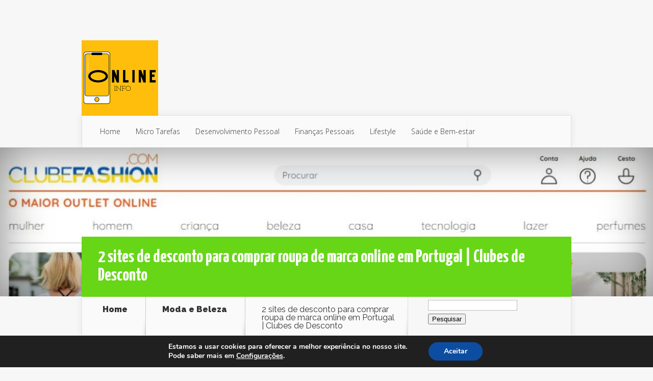

--- FILE ---
content_type: text/html; charset=UTF-8
request_url: http://www.tema-livre.com/comprar-roupa-de-marca-online-portugal/
body_size: 15004
content:
<!DOCTYPE html>
<!--[if IE 6]>
<html id="ie6" lang="pt-PT">
<![endif]-->
<!--[if IE 7]>
<html id="ie7" lang="pt-PT">
<![endif]-->
<!--[if IE 8]>
<html id="ie8" lang="pt-PT">
<![endif]-->
<!--[if !(IE 6) | !(IE 7) | !(IE 8)  ]><!-->
<html lang="pt-PT">
<!--<![endif]-->
<head>
	<meta charset="UTF-8" />
			
	<meta http-equiv="X-UA-Compatible" content="IE=edge">
	<link rel="pingback" href="http://www.tema-livre.com/xmlrpc.php" />

		<!--[if lt IE 9]>
	<script src="http://www.tema-livre.com/wp-content/themes/Nexus/js/html5.js" type="text/javascript"></script>
	<![endif]-->

	<script type="text/javascript">
		document.documentElement.className = 'js';
	</script>

	<script>var et_site_url='http://www.tema-livre.com';var et_post_id='24601';function et_core_page_resource_fallback(a,b){"undefined"===typeof b&&(b=a.sheet.cssRules&&0===a.sheet.cssRules.length);b&&(a.onerror=null,a.onload=null,a.href?a.href=et_site_url+"/?et_core_page_resource="+a.id+et_post_id:a.src&&(a.src=et_site_url+"/?et_core_page_resource="+a.id+et_post_id))}
</script><meta name='robots' content='index, follow, max-image-preview:large, max-snippet:-1, max-video-preview:-1' />

	<!-- This site is optimized with the Yoast SEO plugin v24.5 - https://yoast.com/wordpress/plugins/seo/ -->
	<title>2 sites de desconto para comprar roupa de marca online em Portugal | Clubes de Desconto</title>
	<link rel="canonical" href="http://www.tema-livre.com/comprar-roupa-de-marca-online-portugal/" />
	<meta property="og:locale" content="pt_PT" />
	<meta property="og:type" content="article" />
	<meta property="og:title" content="2 sites de desconto para comprar roupa de marca online em Portugal | Clubes de Desconto" />
	<meta property="og:description" content="Todos nós temos um pouco de vaidade e gostamos de vestir roupas de qualidade, não é verdade? O fato é que os artigos das melhores marcas não estão ao alcance da maioria das pessoas, sobretudo no contexto atual de crise e de subida galopante dos preços, especialmente ao nível da energia e bens alimentícios. Mas [&hellip;]" />
	<meta property="og:url" content="http://www.tema-livre.com/comprar-roupa-de-marca-online-portugal/" />
	<meta property="og:site_name" content="Online Info" />
	<meta property="article:published_time" content="2022-04-22T16:18:21+00:00" />
	<meta property="article:modified_time" content="2024-04-09T17:39:30+00:00" />
	<meta property="og:image" content="http://www.tema-livre.com/wp-content/uploads/2022/04/clubefashion-1024x473-1.jpg" />
	<meta property="og:image:width" content="1024" />
	<meta property="og:image:height" content="473" />
	<meta property="og:image:type" content="image/jpeg" />
	<meta name="author" content="Online Info" />
	<meta name="twitter:card" content="summary_large_image" />
	<meta name="twitter:image" content="http://www.tema-livre.com/wp-content/uploads/2022/04/clubefashion-1024x473-1.jpg" />
	<meta name="twitter:label1" content="Escrito por" />
	<meta name="twitter:data1" content="Online Info" />
	<meta name="twitter:label2" content="Tempo estimado de leitura" />
	<meta name="twitter:data2" content="3 minutos" />
	<script type="application/ld+json" class="yoast-schema-graph">{"@context":"https://schema.org","@graph":[{"@type":"WebPage","@id":"http://www.tema-livre.com/comprar-roupa-de-marca-online-portugal/","url":"http://www.tema-livre.com/comprar-roupa-de-marca-online-portugal/","name":"2 sites de desconto para comprar roupa de marca online em Portugal | Clubes de Desconto","isPartOf":{"@id":"http://www.tema-livre.com/#website"},"primaryImageOfPage":{"@id":"http://www.tema-livre.com/comprar-roupa-de-marca-online-portugal/#primaryimage"},"image":{"@id":"http://www.tema-livre.com/comprar-roupa-de-marca-online-portugal/#primaryimage"},"thumbnailUrl":"http://www.tema-livre.com/wp-content/uploads/2022/04/clubefashion-1024x473-1.jpg","datePublished":"2022-04-22T16:18:21+00:00","dateModified":"2024-04-09T17:39:30+00:00","author":{"@id":"http://www.tema-livre.com/#/schema/person/5bec5ee0cfbda0baadb1aea5565cb8e4"},"breadcrumb":{"@id":"http://www.tema-livre.com/comprar-roupa-de-marca-online-portugal/#breadcrumb"},"inLanguage":"pt-PT","potentialAction":[{"@type":"ReadAction","target":["http://www.tema-livre.com/comprar-roupa-de-marca-online-portugal/"]}]},{"@type":"ImageObject","inLanguage":"pt-PT","@id":"http://www.tema-livre.com/comprar-roupa-de-marca-online-portugal/#primaryimage","url":"http://www.tema-livre.com/wp-content/uploads/2022/04/clubefashion-1024x473-1.jpg","contentUrl":"http://www.tema-livre.com/wp-content/uploads/2022/04/clubefashion-1024x473-1.jpg","width":1024,"height":473},{"@type":"BreadcrumbList","@id":"http://www.tema-livre.com/comprar-roupa-de-marca-online-portugal/#breadcrumb","itemListElement":[{"@type":"ListItem","position":1,"name":"Início","item":"http://www.tema-livre.com/"},{"@type":"ListItem","position":2,"name":"2 sites de desconto para comprar roupa de marca online em Portugal | Clubes de Desconto"}]},{"@type":"WebSite","@id":"http://www.tema-livre.com/#website","url":"http://www.tema-livre.com/","name":"Online Info","description":"","potentialAction":[{"@type":"SearchAction","target":{"@type":"EntryPoint","urlTemplate":"http://www.tema-livre.com/?s={search_term_string}"},"query-input":{"@type":"PropertyValueSpecification","valueRequired":true,"valueName":"search_term_string"}}],"inLanguage":"pt-PT"},{"@type":"Person","@id":"http://www.tema-livre.com/#/schema/person/5bec5ee0cfbda0baadb1aea5565cb8e4","name":"Online Info","image":{"@type":"ImageObject","inLanguage":"pt-PT","@id":"http://www.tema-livre.com/#/schema/person/image/","url":"http://0.gravatar.com/avatar/ca2f42308045dc9bbad11e58e79342e1?s=96&r=g","contentUrl":"http://0.gravatar.com/avatar/ca2f42308045dc9bbad11e58e79342e1?s=96&r=g","caption":"Online Info"},"description":"Informação útil e dicas práticas para o seu dia a dia.","sameAs":["http://www.tema-livre.com"],"url":"http://www.tema-livre.com/author/admin/"}]}</script>
	<!-- / Yoast SEO plugin. -->


<link rel='dns-prefetch' href='//fonts.googleapis.com' />
<link rel="alternate" type="application/rss+xml" title="Online Info &raquo; Feed" href="http://www.tema-livre.com/feed/" />
<link rel="alternate" type="application/rss+xml" title="Online Info &raquo; Feed de comentários" href="http://www.tema-livre.com/comments/feed/" />
<link rel="alternate" type="application/rss+xml" title="Feed de comentários de Online Info &raquo; 2 sites de desconto para comprar roupa de marca online em Portugal | Clubes de Desconto" href="http://www.tema-livre.com/comprar-roupa-de-marca-online-portugal/feed/" />
<script type="text/javascript">
/* <![CDATA[ */
window._wpemojiSettings = {"baseUrl":"https:\/\/s.w.org\/images\/core\/emoji\/15.0.3\/72x72\/","ext":".png","svgUrl":"https:\/\/s.w.org\/images\/core\/emoji\/15.0.3\/svg\/","svgExt":".svg","source":{"concatemoji":"http:\/\/www.tema-livre.com\/wp-includes\/js\/wp-emoji-release.min.js?ver=6.5.7"}};
/*! This file is auto-generated */
!function(i,n){var o,s,e;function c(e){try{var t={supportTests:e,timestamp:(new Date).valueOf()};sessionStorage.setItem(o,JSON.stringify(t))}catch(e){}}function p(e,t,n){e.clearRect(0,0,e.canvas.width,e.canvas.height),e.fillText(t,0,0);var t=new Uint32Array(e.getImageData(0,0,e.canvas.width,e.canvas.height).data),r=(e.clearRect(0,0,e.canvas.width,e.canvas.height),e.fillText(n,0,0),new Uint32Array(e.getImageData(0,0,e.canvas.width,e.canvas.height).data));return t.every(function(e,t){return e===r[t]})}function u(e,t,n){switch(t){case"flag":return n(e,"\ud83c\udff3\ufe0f\u200d\u26a7\ufe0f","\ud83c\udff3\ufe0f\u200b\u26a7\ufe0f")?!1:!n(e,"\ud83c\uddfa\ud83c\uddf3","\ud83c\uddfa\u200b\ud83c\uddf3")&&!n(e,"\ud83c\udff4\udb40\udc67\udb40\udc62\udb40\udc65\udb40\udc6e\udb40\udc67\udb40\udc7f","\ud83c\udff4\u200b\udb40\udc67\u200b\udb40\udc62\u200b\udb40\udc65\u200b\udb40\udc6e\u200b\udb40\udc67\u200b\udb40\udc7f");case"emoji":return!n(e,"\ud83d\udc26\u200d\u2b1b","\ud83d\udc26\u200b\u2b1b")}return!1}function f(e,t,n){var r="undefined"!=typeof WorkerGlobalScope&&self instanceof WorkerGlobalScope?new OffscreenCanvas(300,150):i.createElement("canvas"),a=r.getContext("2d",{willReadFrequently:!0}),o=(a.textBaseline="top",a.font="600 32px Arial",{});return e.forEach(function(e){o[e]=t(a,e,n)}),o}function t(e){var t=i.createElement("script");t.src=e,t.defer=!0,i.head.appendChild(t)}"undefined"!=typeof Promise&&(o="wpEmojiSettingsSupports",s=["flag","emoji"],n.supports={everything:!0,everythingExceptFlag:!0},e=new Promise(function(e){i.addEventListener("DOMContentLoaded",e,{once:!0})}),new Promise(function(t){var n=function(){try{var e=JSON.parse(sessionStorage.getItem(o));if("object"==typeof e&&"number"==typeof e.timestamp&&(new Date).valueOf()<e.timestamp+604800&&"object"==typeof e.supportTests)return e.supportTests}catch(e){}return null}();if(!n){if("undefined"!=typeof Worker&&"undefined"!=typeof OffscreenCanvas&&"undefined"!=typeof URL&&URL.createObjectURL&&"undefined"!=typeof Blob)try{var e="postMessage("+f.toString()+"("+[JSON.stringify(s),u.toString(),p.toString()].join(",")+"));",r=new Blob([e],{type:"text/javascript"}),a=new Worker(URL.createObjectURL(r),{name:"wpTestEmojiSupports"});return void(a.onmessage=function(e){c(n=e.data),a.terminate(),t(n)})}catch(e){}c(n=f(s,u,p))}t(n)}).then(function(e){for(var t in e)n.supports[t]=e[t],n.supports.everything=n.supports.everything&&n.supports[t],"flag"!==t&&(n.supports.everythingExceptFlag=n.supports.everythingExceptFlag&&n.supports[t]);n.supports.everythingExceptFlag=n.supports.everythingExceptFlag&&!n.supports.flag,n.DOMReady=!1,n.readyCallback=function(){n.DOMReady=!0}}).then(function(){return e}).then(function(){var e;n.supports.everything||(n.readyCallback(),(e=n.source||{}).concatemoji?t(e.concatemoji):e.wpemoji&&e.twemoji&&(t(e.twemoji),t(e.wpemoji)))}))}((window,document),window._wpemojiSettings);
/* ]]> */
</script>
<meta content="Nexus v.1.7.13" name="generator"/><style id='wp-emoji-styles-inline-css' type='text/css'>

	img.wp-smiley, img.emoji {
		display: inline !important;
		border: none !important;
		box-shadow: none !important;
		height: 1em !important;
		width: 1em !important;
		margin: 0 0.07em !important;
		vertical-align: -0.1em !important;
		background: none !important;
		padding: 0 !important;
	}
</style>
<link rel='stylesheet' id='wp-block-library-css' href='http://www.tema-livre.com/wp-includes/css/dist/block-library/style.min.css?ver=6.5.7' type='text/css' media='all' />
<style id='classic-theme-styles-inline-css' type='text/css'>
/*! This file is auto-generated */
.wp-block-button__link{color:#fff;background-color:#32373c;border-radius:9999px;box-shadow:none;text-decoration:none;padding:calc(.667em + 2px) calc(1.333em + 2px);font-size:1.125em}.wp-block-file__button{background:#32373c;color:#fff;text-decoration:none}
</style>
<style id='global-styles-inline-css' type='text/css'>
body{--wp--preset--color--black: #000000;--wp--preset--color--cyan-bluish-gray: #abb8c3;--wp--preset--color--white: #ffffff;--wp--preset--color--pale-pink: #f78da7;--wp--preset--color--vivid-red: #cf2e2e;--wp--preset--color--luminous-vivid-orange: #ff6900;--wp--preset--color--luminous-vivid-amber: #fcb900;--wp--preset--color--light-green-cyan: #7bdcb5;--wp--preset--color--vivid-green-cyan: #00d084;--wp--preset--color--pale-cyan-blue: #8ed1fc;--wp--preset--color--vivid-cyan-blue: #0693e3;--wp--preset--color--vivid-purple: #9b51e0;--wp--preset--gradient--vivid-cyan-blue-to-vivid-purple: linear-gradient(135deg,rgba(6,147,227,1) 0%,rgb(155,81,224) 100%);--wp--preset--gradient--light-green-cyan-to-vivid-green-cyan: linear-gradient(135deg,rgb(122,220,180) 0%,rgb(0,208,130) 100%);--wp--preset--gradient--luminous-vivid-amber-to-luminous-vivid-orange: linear-gradient(135deg,rgba(252,185,0,1) 0%,rgba(255,105,0,1) 100%);--wp--preset--gradient--luminous-vivid-orange-to-vivid-red: linear-gradient(135deg,rgba(255,105,0,1) 0%,rgb(207,46,46) 100%);--wp--preset--gradient--very-light-gray-to-cyan-bluish-gray: linear-gradient(135deg,rgb(238,238,238) 0%,rgb(169,184,195) 100%);--wp--preset--gradient--cool-to-warm-spectrum: linear-gradient(135deg,rgb(74,234,220) 0%,rgb(151,120,209) 20%,rgb(207,42,186) 40%,rgb(238,44,130) 60%,rgb(251,105,98) 80%,rgb(254,248,76) 100%);--wp--preset--gradient--blush-light-purple: linear-gradient(135deg,rgb(255,206,236) 0%,rgb(152,150,240) 100%);--wp--preset--gradient--blush-bordeaux: linear-gradient(135deg,rgb(254,205,165) 0%,rgb(254,45,45) 50%,rgb(107,0,62) 100%);--wp--preset--gradient--luminous-dusk: linear-gradient(135deg,rgb(255,203,112) 0%,rgb(199,81,192) 50%,rgb(65,88,208) 100%);--wp--preset--gradient--pale-ocean: linear-gradient(135deg,rgb(255,245,203) 0%,rgb(182,227,212) 50%,rgb(51,167,181) 100%);--wp--preset--gradient--electric-grass: linear-gradient(135deg,rgb(202,248,128) 0%,rgb(113,206,126) 100%);--wp--preset--gradient--midnight: linear-gradient(135deg,rgb(2,3,129) 0%,rgb(40,116,252) 100%);--wp--preset--font-size--small: 13px;--wp--preset--font-size--medium: 20px;--wp--preset--font-size--large: 36px;--wp--preset--font-size--x-large: 42px;--wp--preset--spacing--20: 0.44rem;--wp--preset--spacing--30: 0.67rem;--wp--preset--spacing--40: 1rem;--wp--preset--spacing--50: 1.5rem;--wp--preset--spacing--60: 2.25rem;--wp--preset--spacing--70: 3.38rem;--wp--preset--spacing--80: 5.06rem;--wp--preset--shadow--natural: 6px 6px 9px rgba(0, 0, 0, 0.2);--wp--preset--shadow--deep: 12px 12px 50px rgba(0, 0, 0, 0.4);--wp--preset--shadow--sharp: 6px 6px 0px rgba(0, 0, 0, 0.2);--wp--preset--shadow--outlined: 6px 6px 0px -3px rgba(255, 255, 255, 1), 6px 6px rgba(0, 0, 0, 1);--wp--preset--shadow--crisp: 6px 6px 0px rgba(0, 0, 0, 1);}:where(.is-layout-flex){gap: 0.5em;}:where(.is-layout-grid){gap: 0.5em;}body .is-layout-flex{display: flex;}body .is-layout-flex{flex-wrap: wrap;align-items: center;}body .is-layout-flex > *{margin: 0;}body .is-layout-grid{display: grid;}body .is-layout-grid > *{margin: 0;}:where(.wp-block-columns.is-layout-flex){gap: 2em;}:where(.wp-block-columns.is-layout-grid){gap: 2em;}:where(.wp-block-post-template.is-layout-flex){gap: 1.25em;}:where(.wp-block-post-template.is-layout-grid){gap: 1.25em;}.has-black-color{color: var(--wp--preset--color--black) !important;}.has-cyan-bluish-gray-color{color: var(--wp--preset--color--cyan-bluish-gray) !important;}.has-white-color{color: var(--wp--preset--color--white) !important;}.has-pale-pink-color{color: var(--wp--preset--color--pale-pink) !important;}.has-vivid-red-color{color: var(--wp--preset--color--vivid-red) !important;}.has-luminous-vivid-orange-color{color: var(--wp--preset--color--luminous-vivid-orange) !important;}.has-luminous-vivid-amber-color{color: var(--wp--preset--color--luminous-vivid-amber) !important;}.has-light-green-cyan-color{color: var(--wp--preset--color--light-green-cyan) !important;}.has-vivid-green-cyan-color{color: var(--wp--preset--color--vivid-green-cyan) !important;}.has-pale-cyan-blue-color{color: var(--wp--preset--color--pale-cyan-blue) !important;}.has-vivid-cyan-blue-color{color: var(--wp--preset--color--vivid-cyan-blue) !important;}.has-vivid-purple-color{color: var(--wp--preset--color--vivid-purple) !important;}.has-black-background-color{background-color: var(--wp--preset--color--black) !important;}.has-cyan-bluish-gray-background-color{background-color: var(--wp--preset--color--cyan-bluish-gray) !important;}.has-white-background-color{background-color: var(--wp--preset--color--white) !important;}.has-pale-pink-background-color{background-color: var(--wp--preset--color--pale-pink) !important;}.has-vivid-red-background-color{background-color: var(--wp--preset--color--vivid-red) !important;}.has-luminous-vivid-orange-background-color{background-color: var(--wp--preset--color--luminous-vivid-orange) !important;}.has-luminous-vivid-amber-background-color{background-color: var(--wp--preset--color--luminous-vivid-amber) !important;}.has-light-green-cyan-background-color{background-color: var(--wp--preset--color--light-green-cyan) !important;}.has-vivid-green-cyan-background-color{background-color: var(--wp--preset--color--vivid-green-cyan) !important;}.has-pale-cyan-blue-background-color{background-color: var(--wp--preset--color--pale-cyan-blue) !important;}.has-vivid-cyan-blue-background-color{background-color: var(--wp--preset--color--vivid-cyan-blue) !important;}.has-vivid-purple-background-color{background-color: var(--wp--preset--color--vivid-purple) !important;}.has-black-border-color{border-color: var(--wp--preset--color--black) !important;}.has-cyan-bluish-gray-border-color{border-color: var(--wp--preset--color--cyan-bluish-gray) !important;}.has-white-border-color{border-color: var(--wp--preset--color--white) !important;}.has-pale-pink-border-color{border-color: var(--wp--preset--color--pale-pink) !important;}.has-vivid-red-border-color{border-color: var(--wp--preset--color--vivid-red) !important;}.has-luminous-vivid-orange-border-color{border-color: var(--wp--preset--color--luminous-vivid-orange) !important;}.has-luminous-vivid-amber-border-color{border-color: var(--wp--preset--color--luminous-vivid-amber) !important;}.has-light-green-cyan-border-color{border-color: var(--wp--preset--color--light-green-cyan) !important;}.has-vivid-green-cyan-border-color{border-color: var(--wp--preset--color--vivid-green-cyan) !important;}.has-pale-cyan-blue-border-color{border-color: var(--wp--preset--color--pale-cyan-blue) !important;}.has-vivid-cyan-blue-border-color{border-color: var(--wp--preset--color--vivid-cyan-blue) !important;}.has-vivid-purple-border-color{border-color: var(--wp--preset--color--vivid-purple) !important;}.has-vivid-cyan-blue-to-vivid-purple-gradient-background{background: var(--wp--preset--gradient--vivid-cyan-blue-to-vivid-purple) !important;}.has-light-green-cyan-to-vivid-green-cyan-gradient-background{background: var(--wp--preset--gradient--light-green-cyan-to-vivid-green-cyan) !important;}.has-luminous-vivid-amber-to-luminous-vivid-orange-gradient-background{background: var(--wp--preset--gradient--luminous-vivid-amber-to-luminous-vivid-orange) !important;}.has-luminous-vivid-orange-to-vivid-red-gradient-background{background: var(--wp--preset--gradient--luminous-vivid-orange-to-vivid-red) !important;}.has-very-light-gray-to-cyan-bluish-gray-gradient-background{background: var(--wp--preset--gradient--very-light-gray-to-cyan-bluish-gray) !important;}.has-cool-to-warm-spectrum-gradient-background{background: var(--wp--preset--gradient--cool-to-warm-spectrum) !important;}.has-blush-light-purple-gradient-background{background: var(--wp--preset--gradient--blush-light-purple) !important;}.has-blush-bordeaux-gradient-background{background: var(--wp--preset--gradient--blush-bordeaux) !important;}.has-luminous-dusk-gradient-background{background: var(--wp--preset--gradient--luminous-dusk) !important;}.has-pale-ocean-gradient-background{background: var(--wp--preset--gradient--pale-ocean) !important;}.has-electric-grass-gradient-background{background: var(--wp--preset--gradient--electric-grass) !important;}.has-midnight-gradient-background{background: var(--wp--preset--gradient--midnight) !important;}.has-small-font-size{font-size: var(--wp--preset--font-size--small) !important;}.has-medium-font-size{font-size: var(--wp--preset--font-size--medium) !important;}.has-large-font-size{font-size: var(--wp--preset--font-size--large) !important;}.has-x-large-font-size{font-size: var(--wp--preset--font-size--x-large) !important;}
.wp-block-navigation a:where(:not(.wp-element-button)){color: inherit;}
:where(.wp-block-post-template.is-layout-flex){gap: 1.25em;}:where(.wp-block-post-template.is-layout-grid){gap: 1.25em;}
:where(.wp-block-columns.is-layout-flex){gap: 2em;}:where(.wp-block-columns.is-layout-grid){gap: 2em;}
.wp-block-pullquote{font-size: 1.5em;line-height: 1.6;}
</style>
<link rel='stylesheet' id='social-fblog-css' href='http://www.tema-livre.com/wp-content/plugins/social-fblog/assets/css/social-fblog.css' type='text/css' media='all' />
<link rel='stylesheet' id='nexus-fonts-css' href='http://fonts.googleapis.com/css?family=Open+Sans:300italic,400italic,700italic,800italic,400,300,700,800|Raleway:400,200,100,500,700,800,900&#038;subset=latin,latin-ext' type='text/css' media='all' />
<link rel='stylesheet' id='et-gf-yanone-kaffeesatz-css' href='http://fonts.googleapis.com/css?family=Yanone+Kaffeesatz:400,200,300,700&#038;subset=latin,latin-ext' type='text/css' media='all' />
<link rel='stylesheet' id='nexus-style-css' href='http://www.tema-livre.com/wp-content/themes/Nexus/style.css?ver=6.5.7' type='text/css' media='all' />
<link rel='stylesheet' id='et-shortcodes-css-css' href='http://www.tema-livre.com/wp-content/themes/Nexus/epanel/shortcodes/css/shortcodes-legacy.css?ver=1.7.13' type='text/css' media='all' />
<link rel='stylesheet' id='et-shortcodes-responsive-css-css' href='http://www.tema-livre.com/wp-content/themes/Nexus/epanel/shortcodes/css/shortcodes_responsive.css?ver=1.7.13' type='text/css' media='all' />
<link rel='stylesheet' id='moove_gdpr_frontend-css' href='http://www.tema-livre.com/wp-content/plugins/gdpr-cookie-compliance/dist/styles/gdpr-main.css?ver=5.0.9' type='text/css' media='all' />
<style id='moove_gdpr_frontend-inline-css' type='text/css'>
#moove_gdpr_cookie_modal,#moove_gdpr_cookie_info_bar,.gdpr_cookie_settings_shortcode_content{font-family:&#039;Nunito&#039;,sans-serif}#moove_gdpr_save_popup_settings_button{background-color:#373737;color:#fff}#moove_gdpr_save_popup_settings_button:hover{background-color:#000}#moove_gdpr_cookie_info_bar .moove-gdpr-info-bar-container .moove-gdpr-info-bar-content a.mgbutton,#moove_gdpr_cookie_info_bar .moove-gdpr-info-bar-container .moove-gdpr-info-bar-content button.mgbutton{background-color:#0C4DA2}#moove_gdpr_cookie_modal .moove-gdpr-modal-content .moove-gdpr-modal-footer-content .moove-gdpr-button-holder a.mgbutton,#moove_gdpr_cookie_modal .moove-gdpr-modal-content .moove-gdpr-modal-footer-content .moove-gdpr-button-holder button.mgbutton,.gdpr_cookie_settings_shortcode_content .gdpr-shr-button.button-green{background-color:#0C4DA2;border-color:#0C4DA2}#moove_gdpr_cookie_modal .moove-gdpr-modal-content .moove-gdpr-modal-footer-content .moove-gdpr-button-holder a.mgbutton:hover,#moove_gdpr_cookie_modal .moove-gdpr-modal-content .moove-gdpr-modal-footer-content .moove-gdpr-button-holder button.mgbutton:hover,.gdpr_cookie_settings_shortcode_content .gdpr-shr-button.button-green:hover{background-color:#fff;color:#0C4DA2}#moove_gdpr_cookie_modal .moove-gdpr-modal-content .moove-gdpr-modal-close i,#moove_gdpr_cookie_modal .moove-gdpr-modal-content .moove-gdpr-modal-close span.gdpr-icon{background-color:#0C4DA2;border:1px solid #0C4DA2}#moove_gdpr_cookie_info_bar span.moove-gdpr-infobar-allow-all.focus-g,#moove_gdpr_cookie_info_bar span.moove-gdpr-infobar-allow-all:focus,#moove_gdpr_cookie_info_bar button.moove-gdpr-infobar-allow-all.focus-g,#moove_gdpr_cookie_info_bar button.moove-gdpr-infobar-allow-all:focus,#moove_gdpr_cookie_info_bar span.moove-gdpr-infobar-reject-btn.focus-g,#moove_gdpr_cookie_info_bar span.moove-gdpr-infobar-reject-btn:focus,#moove_gdpr_cookie_info_bar button.moove-gdpr-infobar-reject-btn.focus-g,#moove_gdpr_cookie_info_bar button.moove-gdpr-infobar-reject-btn:focus,#moove_gdpr_cookie_info_bar span.change-settings-button.focus-g,#moove_gdpr_cookie_info_bar span.change-settings-button:focus,#moove_gdpr_cookie_info_bar button.change-settings-button.focus-g,#moove_gdpr_cookie_info_bar button.change-settings-button:focus{-webkit-box-shadow:0 0 1px 3px #0C4DA2;-moz-box-shadow:0 0 1px 3px #0C4DA2;box-shadow:0 0 1px 3px #0C4DA2}#moove_gdpr_cookie_modal .moove-gdpr-modal-content .moove-gdpr-modal-close i:hover,#moove_gdpr_cookie_modal .moove-gdpr-modal-content .moove-gdpr-modal-close span.gdpr-icon:hover,#moove_gdpr_cookie_info_bar span[data-href]>u.change-settings-button{color:#0C4DA2}#moove_gdpr_cookie_modal .moove-gdpr-modal-content .moove-gdpr-modal-left-content #moove-gdpr-menu li.menu-item-selected a span.gdpr-icon,#moove_gdpr_cookie_modal .moove-gdpr-modal-content .moove-gdpr-modal-left-content #moove-gdpr-menu li.menu-item-selected button span.gdpr-icon{color:inherit}#moove_gdpr_cookie_modal .moove-gdpr-modal-content .moove-gdpr-modal-left-content #moove-gdpr-menu li a span.gdpr-icon,#moove_gdpr_cookie_modal .moove-gdpr-modal-content .moove-gdpr-modal-left-content #moove-gdpr-menu li button span.gdpr-icon{color:inherit}#moove_gdpr_cookie_modal .gdpr-acc-link{line-height:0;font-size:0;color:transparent;position:absolute}#moove_gdpr_cookie_modal .moove-gdpr-modal-content .moove-gdpr-modal-close:hover i,#moove_gdpr_cookie_modal .moove-gdpr-modal-content .moove-gdpr-modal-left-content #moove-gdpr-menu li a,#moove_gdpr_cookie_modal .moove-gdpr-modal-content .moove-gdpr-modal-left-content #moove-gdpr-menu li button,#moove_gdpr_cookie_modal .moove-gdpr-modal-content .moove-gdpr-modal-left-content #moove-gdpr-menu li button i,#moove_gdpr_cookie_modal .moove-gdpr-modal-content .moove-gdpr-modal-left-content #moove-gdpr-menu li a i,#moove_gdpr_cookie_modal .moove-gdpr-modal-content .moove-gdpr-tab-main .moove-gdpr-tab-main-content a:hover,#moove_gdpr_cookie_info_bar.moove-gdpr-dark-scheme .moove-gdpr-info-bar-container .moove-gdpr-info-bar-content a.mgbutton:hover,#moove_gdpr_cookie_info_bar.moove-gdpr-dark-scheme .moove-gdpr-info-bar-container .moove-gdpr-info-bar-content button.mgbutton:hover,#moove_gdpr_cookie_info_bar.moove-gdpr-dark-scheme .moove-gdpr-info-bar-container .moove-gdpr-info-bar-content a:hover,#moove_gdpr_cookie_info_bar.moove-gdpr-dark-scheme .moove-gdpr-info-bar-container .moove-gdpr-info-bar-content button:hover,#moove_gdpr_cookie_info_bar.moove-gdpr-dark-scheme .moove-gdpr-info-bar-container .moove-gdpr-info-bar-content span.change-settings-button:hover,#moove_gdpr_cookie_info_bar.moove-gdpr-dark-scheme .moove-gdpr-info-bar-container .moove-gdpr-info-bar-content button.change-settings-button:hover,#moove_gdpr_cookie_info_bar.moove-gdpr-dark-scheme .moove-gdpr-info-bar-container .moove-gdpr-info-bar-content u.change-settings-button:hover,#moove_gdpr_cookie_info_bar span[data-href]>u.change-settings-button,#moove_gdpr_cookie_info_bar.moove-gdpr-dark-scheme .moove-gdpr-info-bar-container .moove-gdpr-info-bar-content a.mgbutton.focus-g,#moove_gdpr_cookie_info_bar.moove-gdpr-dark-scheme .moove-gdpr-info-bar-container .moove-gdpr-info-bar-content button.mgbutton.focus-g,#moove_gdpr_cookie_info_bar.moove-gdpr-dark-scheme .moove-gdpr-info-bar-container .moove-gdpr-info-bar-content a.focus-g,#moove_gdpr_cookie_info_bar.moove-gdpr-dark-scheme .moove-gdpr-info-bar-container .moove-gdpr-info-bar-content button.focus-g,#moove_gdpr_cookie_info_bar.moove-gdpr-dark-scheme .moove-gdpr-info-bar-container .moove-gdpr-info-bar-content a.mgbutton:focus,#moove_gdpr_cookie_info_bar.moove-gdpr-dark-scheme .moove-gdpr-info-bar-container .moove-gdpr-info-bar-content button.mgbutton:focus,#moove_gdpr_cookie_info_bar.moove-gdpr-dark-scheme .moove-gdpr-info-bar-container .moove-gdpr-info-bar-content a:focus,#moove_gdpr_cookie_info_bar.moove-gdpr-dark-scheme .moove-gdpr-info-bar-container .moove-gdpr-info-bar-content button:focus,#moove_gdpr_cookie_info_bar.moove-gdpr-dark-scheme .moove-gdpr-info-bar-container .moove-gdpr-info-bar-content span.change-settings-button.focus-g,span.change-settings-button:focus,button.change-settings-button.focus-g,button.change-settings-button:focus,#moove_gdpr_cookie_info_bar.moove-gdpr-dark-scheme .moove-gdpr-info-bar-container .moove-gdpr-info-bar-content u.change-settings-button.focus-g,#moove_gdpr_cookie_info_bar.moove-gdpr-dark-scheme .moove-gdpr-info-bar-container .moove-gdpr-info-bar-content u.change-settings-button:focus{color:#0C4DA2}#moove_gdpr_cookie_modal .moove-gdpr-branding.focus-g span,#moove_gdpr_cookie_modal .moove-gdpr-modal-content .moove-gdpr-tab-main a.focus-g,#moove_gdpr_cookie_modal .moove-gdpr-modal-content .moove-gdpr-tab-main .gdpr-cd-details-toggle.focus-g{color:#0C4DA2}#moove_gdpr_cookie_modal.gdpr_lightbox-hide{display:none}
</style>
<link rel='stylesheet' id='magnific_popup-css' href='http://www.tema-livre.com/wp-content/themes/Nexus/includes/page_templates/js/magnific_popup/magnific_popup.css?ver=1.3.4' type='text/css' media='screen' />
<link rel='stylesheet' id='et_page_templates-css' href='http://www.tema-livre.com/wp-content/themes/Nexus/includes/page_templates/page_templates.css?ver=1.8' type='text/css' media='screen' />
<script type="text/javascript" src="http://www.tema-livre.com/wp-includes/js/jquery/jquery.min.js?ver=3.7.1" id="jquery-core-js"></script>
<script type="text/javascript" src="http://www.tema-livre.com/wp-includes/js/jquery/jquery-migrate.min.js?ver=3.4.1" id="jquery-migrate-js"></script>
<link rel="https://api.w.org/" href="http://www.tema-livre.com/wp-json/" /><link rel="alternate" type="application/json" href="http://www.tema-livre.com/wp-json/wp/v2/posts/24601" /><link rel="EditURI" type="application/rsd+xml" title="RSD" href="http://www.tema-livre.com/xmlrpc.php?rsd" />
<meta name="generator" content="WordPress 6.5.7" />
<link rel='shortlink' href='http://www.tema-livre.com/?p=24601' />
<link rel="alternate" type="application/json+oembed" href="http://www.tema-livre.com/wp-json/oembed/1.0/embed?url=http%3A%2F%2Fwww.tema-livre.com%2Fcomprar-roupa-de-marca-online-portugal%2F" />
<link rel="alternate" type="text/xml+oembed" href="http://www.tema-livre.com/wp-json/oembed/1.0/embed?url=http%3A%2F%2Fwww.tema-livre.com%2Fcomprar-roupa-de-marca-online-portugal%2F&#038;format=xml" />
<meta name="viewport" content="width=device-width, initial-scale=1.0, maximum-scale=1.0, user-scalable=0" />	<style>
		a { color: #548dbf; }

		body { color: #333333; }

		#top-menu li.current-menu-item > a, #top-menu > li > a:hover, .meta-info, .et-description .post-meta span, .categories-tabs:after, .home-tab-active, .home-tab-active:before, a.read-more, .comment-reply-link, h1.post-heading, .form-submit input, .home-tab-active:before, .et-recent-videos-wrap li:before, .nav li ul, .et_mobile_menu, #top-menu > .sfHover > a { background-color: #66d617; }

		.featured-comments span, #author-info strong, #footer-bottom .current-menu-item a, .featured-comments span { color: #66d617; }
		.entry-content blockquote, .widget li:before, .footer-widget li:before, .et-popular-mobile-arrow-next { border-left-color: #66d617; }

		.et-popular-mobile-arrow-previous { border-right-color: #66d617; }

		#top-menu > li > a { color: #333333; }

		#top-menu > li.current-menu-item > a, #top-menu li li a, .et_mobile_menu li a { color: #ffffff; }

	h1, h2, h3, h4, h5, h6 { font-family: 'Yanone Kaffeesatz', Helvetica, Arial, Lucida, sans-serif; }	</style>
<style>.post-thumbnail { background-image: url(http://www.tema-livre.com/wp-content/uploads/2022/04/clubefashion-1024x473-1.jpg); }</style><meta name="ga-site-verification" content="VMYp2o6d6Nk8GB76Q2EsGb2h">
<script async src="https://pagead2.googlesyndication.com/pagead/js/adsbygoogle.js?client=ca-pub-9449310837294219" crossorigin="anonymous"></script></head>
<body class="post-template-default single single-post postid-24601 single-format-standard et_includes_sidebar">
	<header id="main-header">
		<div class="container">
			<div id="top-info" class="clearfix">
			
							<a href="http://www.tema-livre.com/">
					<img src="http://www.tema-livre.com/wp-content/uploads/2022/04/OnlineInfo125.png" alt="Online Info" id="logo" />
				</a>
			</div>

			<div id="top-navigation" class="clearfix">
				<div id="et_mobile_nav_menu"><a href="#" class="mobile_nav closed">Navigation Menu<span class="et_mobile_arrow"></span></a></div>
				<nav>
									<ul id="top-menu" class="nav">
													<li ><a href="http://www.tema-livre.com/">Home</a></li>
						
						<li class="page_item page-item-25214 page_item_has_children"><a href="http://www.tema-livre.com/micro-tarefas/">Micro Tarefas</a>
<ul class='children'>
	<li class="page_item page-item-25222"><a href="http://www.tema-livre.com/micro-tarefas/contato/">Contato</a></li>
	<li class="page_item page-item-27455"><a href="http://www.tema-livre.com/micro-tarefas/ebook-gratuito-ganhar-dinheiro/">Ebook Gratuito Ganhar Dinheiro</a></li>
</ul>
</li>
							<li class="cat-item cat-item-22"><a href="http://www.tema-livre.com/category/desenvolvimento-pessoal/">Desenvolvimento Pessoal</a>
<ul class='children'>
	<li class="cat-item cat-item-21"><a href="http://www.tema-livre.com/category/desenvolvimento-pessoal/emprego/">Emprego</a>
</li>
	<li class="cat-item cat-item-1666"><a href="http://www.tema-livre.com/category/desenvolvimento-pessoal/formacao/">Formação Profissional</a>
</li>
	<li class="cat-item cat-item-10400"><a href="http://www.tema-livre.com/category/desenvolvimento-pessoal/livros/">Livros</a>
</li>
	<li class="cat-item cat-item-2357"><a href="http://www.tema-livre.com/category/desenvolvimento-pessoal/sociedade/">Sociedade</a>
</li>
</ul>
</li>
	<li class="cat-item cat-item-25"><a href="http://www.tema-livre.com/category/financas-pessoais/">Finanças Pessoais</a>
<ul class='children'>
	<li class="cat-item cat-item-8741"><a href="http://www.tema-livre.com/category/financas-pessoais/credito/">Crédito</a>
</li>
	<li class="cat-item cat-item-8802"><a href="http://www.tema-livre.com/category/financas-pessoais/ganhar-dinheiro/">Ganhar Dinheiro</a>
</li>
	<li class="cat-item cat-item-1"><a href="http://www.tema-livre.com/category/financas-pessoais/investimentos/">Investimentos</a>
</li>
	<li class="cat-item cat-item-8712"><a href="http://www.tema-livre.com/category/financas-pessoais/poupanca-e-descontos/">Poupança e Descontos</a>
</li>
	<li class="cat-item cat-item-8711"><a href="http://www.tema-livre.com/category/financas-pessoais/seguros/">Seguros</a>
</li>
</ul>
</li>
	<li class="cat-item cat-item-8719"><a href="http://www.tema-livre.com/category/lifestyle/">Lifestyle</a>
<ul class='children'>
	<li class="cat-item cat-item-8744"><a href="http://www.tema-livre.com/category/lifestyle/casa-e-decoracao/">Casa e Decoração</a>
</li>
	<li class="cat-item cat-item-6"><a href="http://www.tema-livre.com/category/lifestyle/jogos/">Entretenimento / Jogos</a>
</li>
	<li class="cat-item cat-item-8745"><a href="http://www.tema-livre.com/category/lifestyle/moda-e-beleza/">Moda e Beleza</a>
</li>
	<li class="cat-item cat-item-3464"><a href="http://www.tema-livre.com/category/lifestyle/poesia/">Poesia</a>
</li>
	<li class="cat-item cat-item-11"><a href="http://www.tema-livre.com/category/lifestyle/relacionamentos/">Relacionamentos</a>
</li>
	<li class="cat-item cat-item-39"><a href="http://www.tema-livre.com/category/lifestyle/tecnologia/">Tecnologia / Internet</a>
</li>
	<li class="cat-item cat-item-13"><a href="http://www.tema-livre.com/category/lifestyle/viagens-lugares/">Viagens e Lugares</a>
</li>
</ul>
</li>
	<li class="cat-item cat-item-27"><a href="http://www.tema-livre.com/category/saude-bem-estar/">Saúde e Bem-estar</a>
<ul class='children'>
	<li class="cat-item cat-item-4123"><a href="http://www.tema-livre.com/category/saude-bem-estar/alimentacao-saude-bem-estar/">Alimentação</a>
</li>
	<li class="cat-item cat-item-459"><a href="http://www.tema-livre.com/category/saude-bem-estar/dicas/">Dicas</a>
</li>
	<li class="cat-item cat-item-10490"><a href="http://www.tema-livre.com/category/saude-bem-estar/dicas-do-dr-lair-ribeiro/">Dicas do Dr Lair Ribeiro</a>
</li>
	<li class="cat-item cat-item-30"><a href="http://www.tema-livre.com/category/saude-bem-estar/dietas-perda-peso/">Dietas e Perda de Peso</a>
</li>
	<li class="cat-item cat-item-181"><a href="http://www.tema-livre.com/category/saude-bem-estar/qualidade-de-vida/">Qualidade de vida</a>
</li>
</ul>
</li>
					</ul>
								</nav>

				<ul id="et-social-icons">
					
					
					
									</ul>
			</div> <!-- #top-navigation -->
		</div> <!-- .container -->
	</header> <!-- #main-header -->
	<div class="post-thumbnail">
		<div class="container">
			<h1 class="post-heading">2 sites de desconto para comprar roupa de marca online em Portugal | Clubes de Desconto</h1>
		</div> <!-- .container -->
	</div> <!-- .post-thumbnail -->

<div class="page-wrap container">
	<div id="main-content">
		<div class="main-content-wrap clearfix">
			<div id="content">
				
<div id="breadcrumbs">
			  	<span class="et_breadcrumbs_content">
				<a href="http://www.tema-livre.com" class="breadcrumbs_home">Home</a> <span class="raquo">&raquo;</span>

								<a href="http://www.tema-livre.com/category/lifestyle/moda-e-beleza/">Moda e Beleza</a> <span class="raquo">&raquo;</span> </span> <!-- .et_breadcrumbs_content --><span class="et_breadcrumbs_title">2 sites de desconto para comprar roupa de marca online em Portugal | Clubes de Desconto</span>				
				</div> <!-- #breadcrumbs -->
				<div id="left-area">

									<div style="text-align: center;">
<a href="https://temu.to/m/ue2rvdzkjdz" target="_blank" rel="nofollow"><img src=" https://blogger.googleusercontent.com/img/b/R29vZ2xl/AVvXsEjmU12qdJOi72EHGbATN6lK_oNiePjtOGB1LzlWREaHePhcWU5gUZ59V1I8BxJdG5s7rm7mUnkCTO-H5NmFiUhX98dO4IqQ0x-X0qJkAaj6lxU0GL2045Wd46g-sSEGX5t8t03MzBoukArWa8gJMhIJVoEbTAFhIlJfPKZF83rbyLbV0dWMbixtSiVHymE/s16000/temu400.jpg " border="0" alt="" /></a>   
<p>
</div>
					<article class="entry-content clearfix">
					
						<p class="post-meta">Posted By <a href="http://www.tema-livre.com/author/admin/" title="Posts by Online Info" rel="author">Online Info</a> on Abr 22, 2022 | <span class="comments-number"><a href="http://www.tema-livre.com/comprar-roupa-de-marca-online-portugal/#respond">0 comments</a></span></p>
						
				
					<!-- adman_adcode_beginning --><div style="text-align: center;">

</div><!-- /adman_adcode_beginning -->
<p>Todos nós temos um pouco de vaidade e gostamos de vestir roupas de qualidade, não é verdade? O fato é que os artigos das melhores marcas não estão ao alcance da maioria das pessoas, sobretudo no contexto atual de crise e de subida galopante dos preços, especialmente ao nível da energia e bens alimentícios.</p>



<p>Mas nem tudo são más notícias porque neste artigo vamos revelar onde comprar roupa de marca barata em Portugal. Mas por ser barata não significa que tenha menos qualidade. Todos os artigos são 100% originais e de boa qualidade, mas são vendidos com descontos que podem chegar até aos 80%, e é aproveitando este tipo de oportunidades que podemos poupar muito dinheiro.</p>



<p><span id="more-24601"></span></p>



<h2 class="wp-block-heading">2 sites de desconto para comprar roupa de marca online em Portugal | Clubes de Desconto</h2>



<p>1 &#8211; <strong>Clubefashion</strong></p>



<p>O Clubefashion é um dos clubes de desconto mais antigos de Portugal, e para além de roupa de marca para mulher, homem e criança, também coloca à disposição artigos de beleza, tecnologia, lazer, perfumes, entre outros.</p>



<p>No site vai encontrar algumas das melhores marcas de roupa do mundo incluindo: Levi´s, Armani, Calvin Klein, Tommy Hilfiger, Ralph Lauren, Timberland, Converse, New Balance, entre muitas outras marcas famosas.</p>



<div class="wp-block-image">
<figure class="aligncenter size-full"><a href="https://www.tema-livre.com/wp-content/uploads/2022/04/clubefashion-1024x473-1.jpg"><img decoding="async" width="1024" height="473" class="wp-image-24602" src="https://www.tema-livre.com/wp-content/uploads/2022/04/clubefashion-1024x473-1.jpg" alt="" srcset="http://www.tema-livre.com/wp-content/uploads/2022/04/clubefashion-1024x473-1.jpg 1024w, http://www.tema-livre.com/wp-content/uploads/2022/04/clubefashion-1024x473-1-300x139.jpg 300w, http://www.tema-livre.com/wp-content/uploads/2022/04/clubefashion-1024x473-1-768x355.jpg 768w" sizes="(max-width: 1024px) 100vw, 1024px" /></a></figure>
</div>



<p>Todas as semanas são lançadas novas companhas promocionais de diferentes marcas, e o melhor de tudo é que os descontos podem chegar aos 80%.</p>



<p>Para aproveitar os descontos apenas precisa visitar o site, por exemplo vez por semana, para se manter a par das novidades e ver se existe algum artigo a um preço imperdível.</p>



<p>Para se registar no Clubefashion <span style="text-decoration: underline;"><a href="https://www.clubefashion.com/" target="_blank" rel="noreferrer noopener nofollow">clique aqui</a></span> (O registo é gratuito).</p>



<p>2 &#8211; <strong>Showroomprive</strong></p>



<p>Outro clube de descontos que já é bastante conhecido em Portugal é o Showroomprive. E à semelhança do Clubefashion, para além de roupas de marca para mulher, homem e criança também oferece grandes descontos em acessórios de moda (joias, relógios, óculos), artigos de beleza, artigos para o lar e outros.</p>



<p>No site também irá encontrar a secção &#8220;OUTLET&#8221; com descontos ainda maiores. As roupas de marca e outros artigos disponíveis no &#8220;OUTLET&#8221; são vendidos com descontos que podem chegar aos 90%.</p>



<div class="wp-block-image">
<figure class="aligncenter size-full"><a href="https://www.tema-livre.com/wp-content/uploads/2022/04/showroomprive.jpg"><img loading="lazy" decoding="async" width="981" height="577" class="wp-image-24603" src="https://www.tema-livre.com/wp-content/uploads/2022/04/showroomprive.jpg" alt="" srcset="http://www.tema-livre.com/wp-content/uploads/2022/04/showroomprive.jpg 981w, http://www.tema-livre.com/wp-content/uploads/2022/04/showroomprive-300x176.jpg 300w, http://www.tema-livre.com/wp-content/uploads/2022/04/showroomprive-768x452.jpg 768w" sizes="(max-width: 981px) 100vw, 981px" /></a></figure>
</div>



<p>Para saber mais sobre o Showroomprive e como ter acesso às campanhas promocionais das diferentes marcas que são lançadas todas as semanas <a href="https://comprasonlinesites.pt/showroomprive-portugal-o-que-e-e-como-funciona-este-site-de-grandes-descontos/" target="_blank" rel="noopener"><span style="text-decoration: underline;">veja como tudo funciona aqui</span></a>.</p>



<p>Na nossa opinião estas duas sugestões são atualmente os melhores sites de desconto para quem quer comprar roupa de marca online barata em Portugal, por isso aproveite e boas compras!</p>
<!-- adman_adcode_after --><div style="text-align: center;">
<br>

</div><!-- /adman_adcode_after --><div id="socialfblog"><div id="socialfblog-box" class="" style="margin-left: -80px; top: 360px;"><div id="socialfblog-twitter"><a href="https://twitter.com/share" class="twitter-share-button" data-url="http://www.tema-livre.com/comprar-roupa-de-marca-online-portugal/" data-text="2 sites de desconto para comprar roupa de marca online em Portugal | Clubes de Desconto" data-via="" data-lang="en" data-count="vertical">Tweet</a></div><div id="socialfblog-facebook"><div class="fb-like" data-href="http://www.tema-livre.com/comprar-roupa-de-marca-online-portugal/" data-send="false" data-layout="box_count" data-width="54" data-show-faces="false" data-font="arial"></div></div><div id="socialfblog-linkedin"><script type="IN/Share" data-url="http://www.tema-livre.com/comprar-roupa-de-marca-online-portugal/" data-counter="top"></script></div></div></div>
					</article> <!-- .entry -->

					<div style="text-align: center;">


</div>
<p>
					<div id="et-box-author">
						<div id="et-bio-author">
							<div class="author-avatar">
								<img alt='' src='http://0.gravatar.com/avatar/ca2f42308045dc9bbad11e58e79342e1?s=60&#038;r=g' srcset='http://0.gravatar.com/avatar/ca2f42308045dc9bbad11e58e79342e1?s=120&#038;r=g 2x' class='avatar avatar-60 photo' height='60' width='60' loading='lazy' decoding='async'/>							</div> <!-- end #author-avatar -->

							<p id="author-info">
								<strong>Author:</strong> <a href="http://www.tema-livre.com" title="Visitar site de Online Info" rel="author external">Online Info</a>							</p> <!-- end #author-info -->

							<p>Informação útil e dicas práticas para o seu dia a dia.</p>
						</div>

						<div id="et-post-share" class="clearfix">
							<span>Share This Post On</span>
							<ul id="et-share-icons">
							<li class="google-share"><a href="https://plus.google.com/share?url=http://www.tema-livre.com/comprar-roupa-de-marca-online-portugal/" target="_blank" class="et-share-button et-share-google">Google</a></li><li class="facebook-share"><a href="http://www.facebook.com/sharer/sharer.php?s=100&amp;p[url]=http://www.tema-livre.com/comprar-roupa-de-marca-online-portugal/&amp;p[images][0]=http://www.tema-livre.com/wp-content/uploads/2022/04/clubefashion-1024x473-1-150x150.jpg&amp;p[title]=2 sites de desconto para comprar roupa de marca online em Portugal | Clubes de Desconto" target="_blank" class="et-share-button et-share-facebook">Facebook</a></li><li class="twitter-share"><a href="https://twitter.com/intent/tweet?url=http://www.tema-livre.com/comprar-roupa-de-marca-online-portugal/&amp;text=2 sites de desconto para comprar roupa de marca online em Portugal | Clubes de Desconto" target="_blank" class="et-share-button et-share-twitter">Twitter</a></li>							</ul>
						</div>
					</div>

				
					<!-- You can start editing here. -->

<section id="comment-wrap">
		   <div id="comment-section" class="nocomments">
		  			 <!-- If comments are open, but there are no comments. -->

		  	   </div>
					<div id="respond" class="comment-respond">
		<h3 id="reply-title" class="comment-reply-title"><span>Comentários</span> <small><a rel="nofollow" id="cancel-comment-reply-link" href="/comprar-roupa-de-marca-online-portugal/#respond" style="display:none;">Cancelar resposta</a></small></h3><form action="http://www.tema-livre.com/wp-comments-post.php" method="post" id="commentform" class="comment-form"><p class="comment-notes"><span id="email-notes">O seu endereço de email não será publicado.</span> <span class="required-field-message">Campos obrigatórios marcados com <span class="required">*</span></span></p><p class="comment-form-comment"><label for="comment">Comentário <span class="required">*</span></label> <textarea id="comment" name="comment" cols="45" rows="8" maxlength="65525" required="required"></textarea></p><p class="comment-form-author"><label for="author">Nome <span class="required">*</span></label> <input id="author" name="author" type="text" value="" size="30" maxlength="245" autocomplete="name" required="required" /></p>
<p class="comment-form-email"><label for="email">Email <span class="required">*</span></label> <input id="email" name="email" type="text" value="" size="30" maxlength="100" aria-describedby="email-notes" autocomplete="email" required="required" /></p>
<p class="comment-form-url"><label for="url">Site</label> <input id="url" name="url" type="text" value="" size="30" maxlength="200" autocomplete="url" /></p>
<p class="form-submit"><input name="submit" type="submit" id="submit" class="submit" value="Enviar Comentário" /> <input type='hidden' name='comment_post_ID' value='24601' id='comment_post_ID' />
<input type='hidden' name='comment_parent' id='comment_parent' value='0' />
</p><p style="display: none;"><input type="hidden" id="akismet_comment_nonce" name="akismet_comment_nonce" value="40a4d708f0" /></p><p style="display: none !important;" class="akismet-fields-container" data-prefix="ak_"><label>&#916;<textarea name="ak_hp_textarea" cols="45" rows="8" maxlength="100"></textarea></label><input type="hidden" id="ak_js_1" name="ak_js" value="36"/><script>document.getElementById( "ak_js_1" ).setAttribute( "value", ( new Date() ).getTime() );</script></p></form>	</div><!-- #respond -->
		</section>				
				</div> 	<!-- end #left-area -->
			</div> <!-- #content -->

				<div id="sidebar">
		<div id="search-3" class="widget widget_search"><form role="search" method="get" id="searchform" class="searchform" action="http://www.tema-livre.com/">
				<div>
					<label class="screen-reader-text" for="s">Pesquisar por:</label>
					<input type="text" value="" name="s" id="s" />
					<input type="submit" id="searchsubmit" value="Pesquisar" />
				</div>
			</form></div> <!-- end .widget -->
		<div id="recent-posts-4" class="widget widget_recent_entries">
		<h4 class="widgettitle">Artigos Recentes</h4>
		<ul>
											<li>
					<a href="http://www.tema-livre.com/trabalhar-em-escola-sem-ser-professor-que-opcoes-existem/">Trabalhar em Escola Sem Ser Professor: Que Opções Existem?</a>
									</li>
											<li>
					<a href="http://www.tema-livre.com/dr-lair-explica-como-reconstruir-seus-musculos-enquanto-dorme/">Dr Lair EXPLICA como reconstruir seus músculos enquanto dorme</a>
									</li>
											<li>
					<a href="http://www.tema-livre.com/cha-de-hibisco/">Tudo sobre o Chá de Hibisco &#8211; Benefícios, contra-indicações, quantidade diária, como fazer e quando tomar</a>
									</li>
											<li>
					<a href="http://www.tema-livre.com/dr-lair-explica-como-se-livrar-de-parasitas-de-forma-natural/">Dr Lair explica como se livrar de parasitas de forma natural</a>
									</li>
											<li>
					<a href="http://www.tema-livre.com/trabalhar-na-zara-portugal/">Queres Trabalhar na Zara Portugal? Descobre em que Cidades a Empresa Está a Contratar</a>
									</li>
					</ul>

		</div> <!-- end .widget -->	</div> <!-- end #sidebar -->
		</div> <!-- .main-content-wrap -->

			</div> <!-- #main-content -->

			
		<div id="footer-bottom">
				</div> <!-- #footer-bottom -->
	</div> <!-- .page-wrap -->

	<div id="footer-info" class="container">
		<p id="copyright">Designed by <a href="http://www.elegantthemes.com/affiliates/idevaffiliate.php?id=4189" title="Premium WordPress Themes">Elegant Themes</a> | Powered by <a href="http://www.wordpress.org">WordPress</a></p>
	</div>

		<!--copyscapeskip-->
	<aside id="moove_gdpr_cookie_info_bar" class="moove-gdpr-info-bar-hidden moove-gdpr-align-center moove-gdpr-dark-scheme gdpr_infobar_postion_bottom" aria-label="GDPR Cookie Banner" style="display: none;">
	<div class="moove-gdpr-info-bar-container">
		<div class="moove-gdpr-info-bar-content">
		
<div class="moove-gdpr-cookie-notice">
  <p>Estamos a usar cookies para oferecer a melhor experiência no nosso site.</p>
<p>Pode saber mais em <button  aria-haspopup="true" data-href="#moove_gdpr_cookie_modal" class="change-settings-button">Configurações</button>.</p>
</div>
<!--  .moove-gdpr-cookie-notice -->
		
<div class="moove-gdpr-button-holder">
			<button class="mgbutton moove-gdpr-infobar-allow-all gdpr-fbo-0" aria-label="Aceitar" >Aceitar</button>
		</div>
<!--  .button-container -->
		</div>
		<!-- moove-gdpr-info-bar-content -->
	</div>
	<!-- moove-gdpr-info-bar-container -->
	</aside>
	<!-- #moove_gdpr_cookie_info_bar -->
	<!--/copyscapeskip-->
<!-- Google tag (gtag.js) -->
<script async src="https://www.googletagmanager.com/gtag/js?id=UA-9406799-23"></script>
<script>
  window.dataLayer = window.dataLayer || [];
  function gtag(){dataLayer.push(arguments);}
  gtag('js', new Date());

  gtag('config', 'UA-9406799-23');
</script>
<script type="text/javascript" id="social-fblog-js-extra">
/* <![CDATA[ */
var social_fblog_params = {"effect":"0","opacity":"0","top_distance":"360","opacity_intensity":"0.7"};
/* ]]> */
</script>
<script type="text/javascript" src="http://www.tema-livre.com/wp-content/plugins/social-fblog/assets/js/social-fblog.min.js" id="social-fblog-js"></script>
<script type="text/javascript" src="http://www.tema-livre.com/wp-includes/js/comment-reply.min.js?ver=6.5.7" id="comment-reply-js" async="async" data-wp-strategy="async"></script>
<script type="text/javascript" src="http://www.tema-livre.com/wp-content/themes/Nexus/js/superfish.min.js?ver=1.0" id="superfish-js"></script>
<script type="text/javascript" id="nexus-custom-script-js-extra">
/* <![CDATA[ */
var et_custom = {"mobile_nav_text":"Navigation Menu","ajaxurl":"http:\/\/www.tema-livre.com\/wp-admin\/admin-ajax.php","et_hb_nonce":"81dff72b7e"};
/* ]]> */
</script>
<script type="text/javascript" src="http://www.tema-livre.com/wp-content/themes/Nexus/js/custom.js?ver=1.0" id="nexus-custom-script-js"></script>
<script type="text/javascript" src="http://www.tema-livre.com/wp-content/themes/Nexus/core/admin/js/common.js?ver=3.20.2" id="et-core-common-js"></script>
<script type="text/javascript" id="moove_gdpr_frontend-js-extra">
/* <![CDATA[ */
var moove_frontend_gdpr_scripts = {"ajaxurl":"http:\/\/www.tema-livre.com\/wp-admin\/admin-ajax.php","post_id":"24601","plugin_dir":"http:\/\/www.tema-livre.com\/wp-content\/plugins\/gdpr-cookie-compliance","show_icons":"all","is_page":"","ajax_cookie_removal":"false","strict_init":"2","enabled_default":{"strict":1,"third_party":0,"advanced":0,"performance":0,"preference":0},"geo_location":"false","force_reload":"false","is_single":"1","hide_save_btn":"false","current_user":"0","cookie_expiration":"365","script_delay":"2000","close_btn_action":"1","close_btn_rdr":"","scripts_defined":"{\"cache\":true,\"header\":\"\",\"body\":\"\",\"footer\":\"\",\"thirdparty\":{\"header\":\"\",\"body\":\"\",\"footer\":\"\"},\"strict\":{\"header\":\"\",\"body\":\"\",\"footer\":\"\"},\"advanced\":{\"header\":\"\",\"body\":\"\",\"footer\":\"\"}}","gdpr_scor":"true","wp_lang":"","wp_consent_api":"false","gdpr_nonce":"3991f040ca"};
/* ]]> */
</script>
<script type="text/javascript" src="http://www.tema-livre.com/wp-content/plugins/gdpr-cookie-compliance/dist/scripts/main.js?ver=5.0.9" id="moove_gdpr_frontend-js"></script>
<script type="text/javascript" id="moove_gdpr_frontend-js-after">
/* <![CDATA[ */
var gdpr_consent__strict = "false"
var gdpr_consent__thirdparty = "false"
var gdpr_consent__advanced = "false"
var gdpr_consent__performance = "false"
var gdpr_consent__preference = "false"
var gdpr_consent__cookies = ""
/* ]]> */
</script>
<script type="text/javascript" src="http://www.tema-livre.com/wp-content/themes/Nexus/includes/page_templates/js/jquery.easing-1.3.pack.js?ver=1.3.4" id="easing-js"></script>
<script type="text/javascript" src="http://www.tema-livre.com/wp-content/themes/Nexus/includes/page_templates/js/magnific_popup/jquery.magnific-popup.js?ver=1.3.4" id="magnific_popup-js"></script>
<script type="text/javascript" id="et-ptemplates-frontend-js-extra">
/* <![CDATA[ */
var et_ptemplates_strings = {"captcha":"Captcha","fill":"Fill","field":"field","invalid":"Invalid email"};
/* ]]> */
</script>
<script type="text/javascript" src="http://www.tema-livre.com/wp-content/themes/Nexus/includes/page_templates/js/et-ptemplates-frontend.js?ver=1.1" id="et-ptemplates-frontend-js"></script>
<script defer type="text/javascript" src="http://www.tema-livre.com/wp-content/plugins/akismet/_inc/akismet-frontend.js?ver=1763132113" id="akismet-frontend-js"></script>

    
	<!--copyscapeskip-->
	<!-- V1 -->
	<dialog id="moove_gdpr_cookie_modal" class="gdpr_lightbox-hide" aria-modal="true" aria-label="GDPR Settings Screen">
	<div class="moove-gdpr-modal-content moove-clearfix logo-position-left moove_gdpr_modal_theme_v1">
		    
		<button class="moove-gdpr-modal-close" autofocus aria-label="Close GDPR Cookie Settings">
			<span class="gdpr-sr-only">Close GDPR Cookie Settings</span>
			<span class="gdpr-icon moovegdpr-arrow-close"></span>
		</button>
				<div class="moove-gdpr-modal-left-content">
		
<div class="moove-gdpr-company-logo-holder">
	<img src="http://www.tema-livre.com/wp-content/plugins/gdpr-cookie-compliance/dist/images/gdpr-logo.png" alt="Online Info"   width="350"  height="233"  class="img-responsive" />
</div>
<!--  .moove-gdpr-company-logo-holder -->
		<ul id="moove-gdpr-menu">
			
<li class="menu-item-on menu-item-privacy_overview menu-item-selected">
	<button data-href="#privacy_overview" class="moove-gdpr-tab-nav" aria-label="Visão geral de privacidade">
	<span class="gdpr-nav-tab-title">Visão geral de privacidade</span>
	</button>
</li>

	<li class="menu-item-strict-necessary-cookies menu-item-off">
	<button data-href="#strict-necessary-cookies" class="moove-gdpr-tab-nav" aria-label="Cookies estritamente necessários">
		<span class="gdpr-nav-tab-title">Cookies estritamente necessários</span>
	</button>
	</li>





		</ul>
		
<div class="moove-gdpr-branding-cnt">
			<a href="https://wordpress.org/plugins/gdpr-cookie-compliance/" rel="noopener noreferrer" target="_blank" class='moove-gdpr-branding'>Powered by&nbsp; <span>GDPR Cookie Compliance</span></a>
		</div>
<!--  .moove-gdpr-branding -->
		</div>
		<!--  .moove-gdpr-modal-left-content -->
		<div class="moove-gdpr-modal-right-content">
		<div class="moove-gdpr-modal-title">
			 
		</div>
		<!-- .moove-gdpr-modal-ritle -->
		<div class="main-modal-content">

			<div class="moove-gdpr-tab-content">
			
<div id="privacy_overview" class="moove-gdpr-tab-main">
		<span class="tab-title">Visão geral de privacidade</span>
		<div class="moove-gdpr-tab-main-content">
	<p>Este site usa cookies para que possamos oferecer a melhor experiência de usuário possível. As informações de cookies são armazenadas no seu navegador e executam funções como reconhecê-lo quando retorna ao nosso site e ajudar a nossa equipa a entender quais as secções do site você considera mais interessantes e úteis.</p>
		</div>
	<!--  .moove-gdpr-tab-main-content -->

</div>
<!-- #privacy_overview -->
			
  <div id="strict-necessary-cookies" class="moove-gdpr-tab-main" style="display:none">
    <span class="tab-title">Cookies estritamente necessários</span>
    <div class="moove-gdpr-tab-main-content">
      <p>Os cookies estritamente necessários devem estar ativados o tempo todo para que possamos salvar as suas preferências de configuração de cookies.</p>
      <div class="moove-gdpr-status-bar ">
        <div class="gdpr-cc-form-wrap">
          <div class="gdpr-cc-form-fieldset">
            <label class="cookie-switch" for="moove_gdpr_strict_cookies">    
              <span class="gdpr-sr-only">Enable or Disable Cookies</span>        
              <input type="checkbox" aria-label="Cookies estritamente necessários"  value="check" name="moove_gdpr_strict_cookies" id="moove_gdpr_strict_cookies">
              <span class="cookie-slider cookie-round gdpr-sr" data-text-enable="Enabled" data-text-disabled="Disabled">
                <span class="gdpr-sr-label">
                  <span class="gdpr-sr-enable">Enabled</span>
                  <span class="gdpr-sr-disable">Disabled</span>
                </span>
              </span>
            </label>
          </div>
          <!-- .gdpr-cc-form-fieldset -->
        </div>
        <!-- .gdpr-cc-form-wrap -->
      </div>
      <!-- .moove-gdpr-status-bar -->
                                              
    </div>
    <!--  .moove-gdpr-tab-main-content -->
  </div>
  <!-- #strict-necesarry-cookies -->
			
			
									
			</div>
			<!--  .moove-gdpr-tab-content -->
		</div>
		<!--  .main-modal-content -->
		<div class="moove-gdpr-modal-footer-content">
			<div class="moove-gdpr-button-holder">
						<button class="mgbutton moove-gdpr-modal-allow-all button-visible" aria-label="Habilitar todos">Habilitar todos</button>
								<button class="mgbutton moove-gdpr-modal-save-settings button-visible" aria-label="Guardar Alterações">Guardar Alterações</button>
				</div>
<!--  .moove-gdpr-button-holder -->
		</div>
		<!--  .moove-gdpr-modal-footer-content -->
		</div>
		<!--  .moove-gdpr-modal-right-content -->

		<div class="moove-clearfix"></div>

	</div>
	<!--  .moove-gdpr-modal-content -->
	</dialog>
	<!-- #moove_gdpr_cookie_modal -->
	<!--/copyscapeskip-->
<script type="text/javascript">!function(d,s,id){var js,fjs=d.getElementsByTagName(s)[0];if(!d.getElementById(id)){js=d.createElement(s);js.id=id;js.src="//platform.twitter.com/widgets.js";fjs.parentNode.insertBefore(js,fjs);}}(document,"script","twitter-wjs");</script>
<div id="fb-root"></div><script type="text/javascript">(function(d, s, id) {var js, fjs = d.getElementsByTagName(s)[0];if (d.getElementById(id)) {return;}js = d.createElement(s); js.id = id;js.src = "//connect.facebook.net/en_US/all.js#xfbml=1&appId=228619377180035";fjs.parentNode.insertBefore(js, fjs);}(document, "script", "facebook-jssdk"));</script>
<script type="text/javascript" src="http://platform.linkedin.com/in.js"></script></body>
</html>

--- FILE ---
content_type: text/html; charset=utf-8
request_url: https://www.google.com/recaptcha/api2/aframe
body_size: 267
content:
<!DOCTYPE HTML><html><head><meta http-equiv="content-type" content="text/html; charset=UTF-8"></head><body><script nonce="x07dGXPs1K8BLIU1zTIsnA">/** Anti-fraud and anti-abuse applications only. See google.com/recaptcha */ try{var clients={'sodar':'https://pagead2.googlesyndication.com/pagead/sodar?'};window.addEventListener("message",function(a){try{if(a.source===window.parent){var b=JSON.parse(a.data);var c=clients[b['id']];if(c){var d=document.createElement('img');d.src=c+b['params']+'&rc='+(localStorage.getItem("rc::a")?sessionStorage.getItem("rc::b"):"");window.document.body.appendChild(d);sessionStorage.setItem("rc::e",parseInt(sessionStorage.getItem("rc::e")||0)+1);localStorage.setItem("rc::h",'1768750077338');}}}catch(b){}});window.parent.postMessage("_grecaptcha_ready", "*");}catch(b){}</script></body></html>